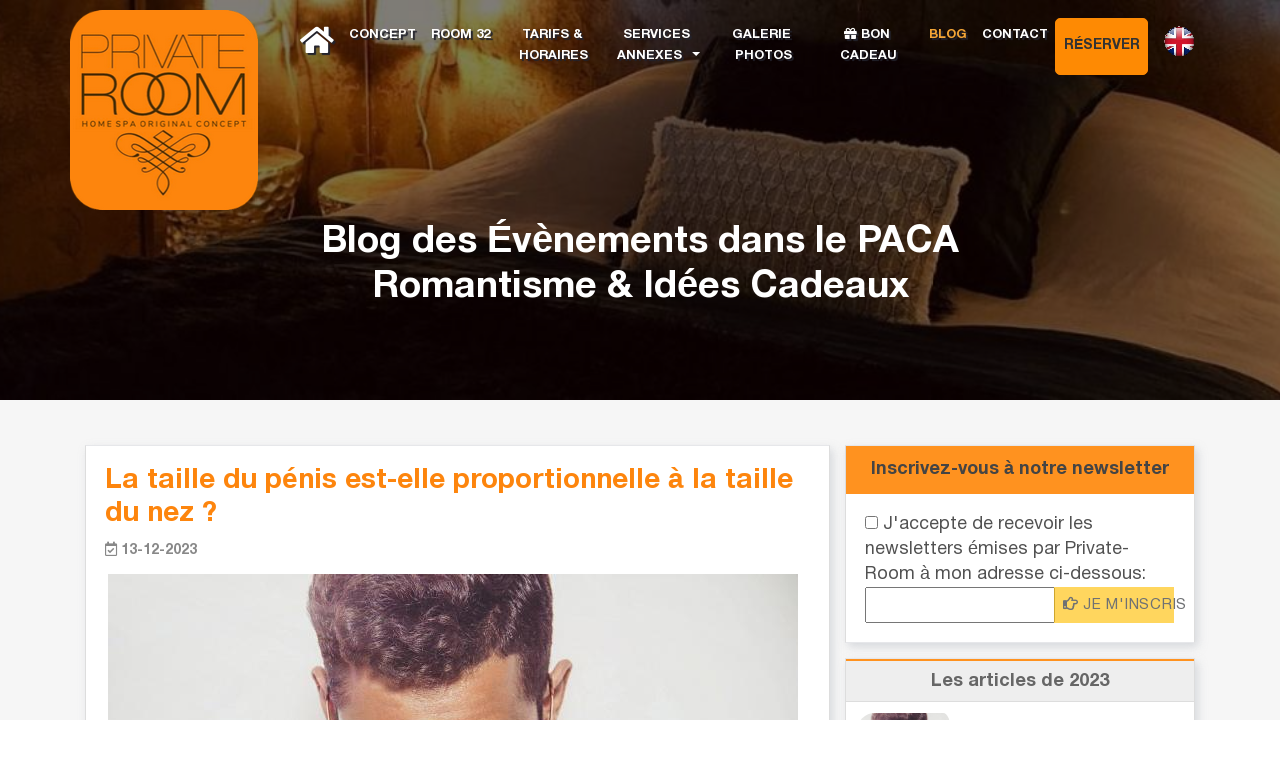

--- FILE ---
content_type: text/html; charset=UTF-8
request_url: https://var.private-room.fr/blog-2023.html
body_size: 5670
content:
<!doctype html>
<html lang="fr">
<head>
<meta charset="utf-8">
<meta name="viewport" content="width=device-width, initial-scale=0.8">
<link rel="apple-touch-icon" sizes="180x180" href="application/themes/privateroom2020/assets/ico/apple-touch-icon.png">
<link rel="icon" type="image/png" sizes="32x32" href="application/themes/privateroom2020/assets/ico/favicon-32x32.png">
<link rel="icon" type="image/png" sizes="16x16" href="application/themes/privateroom2020/assets/ico/favicon-16x16.png">
<link rel="manifest" href="application/themes/privateroom2020/assets/ico/site.webmanifest">
<link rel="mask-icon" href="application/themes/privateroom2020/assets/ico/safari-pinned-tab.svg" color="#f39800">
<link rel="shortcut icon" href="application/themes/privateroom2020/assets/ico/favicon.ico">
<meta name="msapplication-TileColor" content="#f39800" />
<meta name="msapplication-config" content="application/themes/privateroom2020/assets/ico/browserconfig.xml" />
<meta name="theme-color" content="#f39800" />
<title> - Blog des Évènements dans le PACA  Romantisme & Idées Cadeaux </title>
<meta name="description" content="Consultez le blog de Private Room & Spa Var pour des conseils sur le couple et la romance. 
Restez par la même occasion informé avec nos articles sur les évènements communautaires de la région." />
<base href="https://var.private-room.fr/">
<!-- CSS Plugins -->
<link rel="stylesheet" href="application/themes/privateroom2020/assets/plugins/font-awesome/css/all.min.css">
<!-- CSS Global -->
<link rel="stylesheet" href="application/themes/privateroom2020/assets/css/bootstrap_431.min.css?1579003276">
<link rel="stylesheet" href="//code.jquery.com/ui/1.12.1/themes/base/jquery-ui.css">
<link rel="stylesheet" href="application/themes/privateroom2020/assets/plugins/jquery-ui/jquery.ui.theme.css?1579003323">
<link rel="stylesheet" href="application/themes/privateroom2020/assets/plugins/jquery-ui/jquery.ui.resa.css?1579003323">
<link rel="stylesheet" href="application/themes/privateroom2020/assets/css/styles.css?1744633175">
<!-- Global site tag (gtag.js) - Google Analytics -->
<script async src='https://www.googletagmanager.com/gtag/js?id=UA-35067086-1'></script>
<script>
  window.dataLayer = window.dataLayer || [];
  function gtag(){dataLayer.push(arguments);}
  gtag('js', new Date());

  gtag('config', 'UA-35067086-1');
</script>
</head>
<body>

	<!-- NAVBAR
	================================================== -->
	<nav class="navbar navbar-light navbar-expand-lg fixed-top">
		<div class="container px-0">
         <a class="d-lg-none logobrand" href="index.php"><img class="logo-min" src="application/fichiers/images/logo.png" alt="Private Room & Spa Var"></a>
			<!-- Navbar: Toggler -->
			<button class="navbar-toggler" type="button" data-toggle="collapse" data-target="#navbarSupportedContent" aria-controls="navbarSupportedContent" aria-expanded="false" aria-label="Menu de navigation">
				<span class="navbar-toggler-icon"></span>
			</button>

         <div class="navbar-nav ml-auto reserver990">
            <li class="nav-item"><a class="nav-link" href="reservation.html">Réserver</a></li>
         </div>
         
			<!-- Navbar: Collapse -->
			<div class="collapse navbar-collapse" id="navbarSupportedContent">

				<!-- Navbar navigation: Gauche -->
				<div class="mr-auto logobrand">
            <a href="index.php" title="Private Room & Spa Var"><img class="logo-big" src="application/fichiers/images/logo.png" alt="Private Room & Spa Var"></a>
				</div>

				<!-- Navbar navigation: Droite -->
            
         <div class="navbar-nav ml-auto">
            
                  <li class="nav-item homepage"><a class="nav-link" href="index.php"><i class="fa fa-home"></i></a></li>
                  <li class="nav-item"><a class="nav-link" href="concept.html">Concept</a></li>
                  <li class="nav-item"><a class="nav-link" href="room-32.html">Room 32 </a></li>
                  <li class="nav-item"><a class="nav-link" href="tarifs-private-room.html">Tarifs & Horaires</a></li>
                  <li class="nav-item dropdown"><a class="nav-link dropdown-toggle" id="nav-item_servicesannexes" data-toggle="dropdown" aria-haspopup="true" aria-expanded="false" href="javascript: void(0);">Services annexes</a><div class="dropdown-menu" aria-labelledby="nav-item_servicesannexes"><a class="dropdown-item" href="diner-private-room.html">Diner & Petit-déjeuner</a><a class="dropdown-item" href="options-romantiques-love-room.html">Options Romantiques</a><a class="dropdown-item" href="tourisme-lorgues-var.html">Tourisme</a><a class="dropdown-item" href="massages-var-private-room.html">Les Massages</a><a class="dropdown-item" href="infos-private-room-var.html">Infos Pratiques</a><a class="dropdown-item" href="faq-private-room.html">Faq</a>
                        </div>
                     </li>
                     
                  <li class="nav-item"><a class="nav-link" href="photos-love-room-var.html">Galerie Photos</a></li>
                  <li class="nav-item"><a class="nav-link" href="bonscadeau.html"><i class="fas fa-gift menu-icon"></i> Bon Cadeau</a></li>
                  <li class="nav-item"><a class="nav-link active" href="blog.html">Blog</a></li>
                  <li class="nav-item"><a class="nav-link" href="contact-private-room.html">Contact</a></li>
                  <li class="nav-item reserver"><a class="nav-link" href="reservation.html">Réserver</a></li>
         </div>
         <a class="nav-link" href="https://var.private-room.eu/"><img src="../application/lang/flag/en.png"></a>			</div> <!-- / .navbar-collapse -->

		</div> <!-- / .container -->
	</nav> <!-- / .navbar -->

   
   <section class="section section_header" data-parallax="scroll" data-image-src="application/fichiers/images/bandeau_defaut.jpg">
		<div class="container">
			<div class="row">
				<div class="col">
					<h1 class="section__heading section_header__heading text-center"><br>Blog des Évènements dans le PACA  Romantisme & Idées Cadeaux</h1>
				</div>
			</div> <!-- / .row -->
		</div> <!-- / .container -->
	</section>
   
      <section role="main" id="blog" class="main-content py-5 section_gray">
         <div class="container">
            <div class="row">
            
<div class="col-sm-12 col-lg-8 pr-0">
   <div class="card">
      <div class="card-body blog_body">
         <h2 class="blog_title">La taille du pénis est-elle proportionnelle à la taille du nez ?</h2>
         <h6 class="blog_date mt-1 mb-3"><i class="far fa-calendar-check"></i> 13-12-2023</h6><div class="w-100 text-center mb-3"><img src="https://lille.private-room.fr/application/fichiers/blog/20.jpg" class="img-fluid"></div><p><strong>LA TAILLE DU P&Eacute;NIS EST-ELLE PROPORTIONNELLE &Agrave; LA TAILLE DU NEZ ?</strong></p>
<p>Ah la grande obsession des mecs&nbsp;! La taille de leur p&eacute;nis correspond-elle &agrave; une bonne moyenne&nbsp;? Voire mieux que la moyenne. Et cette rumeur persistante, que la taille du p&eacute;nis serait li&eacute;e &agrave; la taille du nez.</p>
<p><strong>Alors, &rsquo;Grand Nez&rsquo;&rsquo; signifie-t-il &lsquo;&rsquo;Grand P&eacute;nis&rsquo;&rsquo;&nbsp;!&nbsp;</strong></p>
<p>Et bien figurez-vous que des chercheurs japonais ont planch&eacute; sur ce mythe. Ils ont &eacute;tudi&eacute; les p&eacute;nis de 126 cadavres d'hommes &acirc;g&eacute;s entre 30 et 50 ans. Et qu&rsquo;ont-ils d&eacute;couverts ces scientifiques&nbsp;? Aha ... Vous &ecirc;tes curieux, hein&nbsp;? Que la rumeur se confirmait bien. Quand ils reproduisaient le p&eacute;nis en &eacute;rection (<em>ben oui, sur des cadavres, y&rsquo;avait pas d&rsquo;autres solutions quand m&ecirc;me, faut suivre&nbsp;!),</em>&nbsp;ils ont observ&eacute; que la taille du nez &eacute;tait bien associ&eacute;e avec celle du p&eacute;nis.</p>
<p><strong>Cyrano se refait une l&eacute;gende&nbsp;!</strong></p>
<p>Selon les r&eacute;sultats de leur &eacute;tude (ndlr&nbsp;: Revue Basic and Clinical Andrology), les Cyranos - qu&rsquo;ils soient de Bergerac ou d&rsquo;ailleurs - ont une verge 29 % plus longue que celles dont le nez est significativement plus petit. Le p&eacute;nis des hommes au grand nez mesure en moyenne 13,42 cm contre 10,37 cm chez ceux qui en ont un plus petit.</p>
<p>Ces braves scientifiques affirment &eacute;galement dans leur &eacute;tude que la taille du sexe serait d&eacute;termin&eacute;e bien avant la naissance.</p>
<p>Voil&agrave; une info qui ravira les porteurs d&rsquo;un attribut nasal souvent sujet de moqueries et autres taquineries.</p>
<p>Maintenant, pour clore cet article, rappelons que ce n'est pas la taille qui compte mais ... Je vous laisse terminer la phrase en faisant appel &agrave; votre v&eacute;cu et votre imagination.</p>
<p>&nbsp;</p>
<p>Article &eacute;crit par Herv&eacute; Renard le 12 d&eacute;cembre 2023.<br />Visitez son blog riche en astuces et nouvelles croustillantes :&nbsp;<a style="background-color: #ffffff;" href="https://rvrenard.wordpress.com/">https://rvrenard.wordpress.com/</a></p>
      </div>
   </div>
</div>

<div class="col-sm-12 col-lg-4">
   <div class="card mb-3">
      <div class="card-header ui-widget-header text-center">
         Inscrivez-vous à notre newsletter
      </div>
      <div class="card-body">
      <form method="post" action="" id="inscription">
         <input name="accord" id="accord" value="1" type="checkbox"> J'accepte de recevoir les newsletters émises par Private-Room à mon adresse ci-dessous:
         <div class="input-group">
            <input type="email" required name="email" id="inputemail">
            <input type="hidden" name="action" value="inscription">
            <div class="input-group-append"><button id="btninscription" type="submit" class="btn btn-warning btn-sm float-right" disabled><i class="far fa-hand-point-right""></i> Je m'inscris</button></div>
         </div>
      </form>
      </div>
   </div>

         <div class="card mb-3">
            <div class="card-body p-0">
               <div class="text-center alert alert-secondary top-warning p-2 mb-1 shadow-none">
                  <b>Les articles de 2023</b>
               </div>
               <div id="recents" class="p-1">
                  <div class="row mx-1">
                  
                     <div class="col-4 p-1"><img class="img-fluid imgpicto" src="https://lille.private-room.fr/application/fichiers/blog/20.jpg"></div>
                     <div class="col-8 pl-1 py-3"><a class="text-warning" href="blog-article-20-2023.html">La taille du pénis est-elle proportionnelle à la taille du nez ?</a><span class="ml-2 post_date">[13-12-2023]</span></div>
                     <div class="col-4 p-1"><img class="img-fluid imgpicto" src="https://lille.private-room.fr/application/fichiers/blog/14.jpg"></div>
                     <div class="col-8 pl-1 py-3"><a href="blog-article-14-2023.html">La recette pour entretenir l’amour et la passion dans un couple</a><span class="ml-2 post_date">[24-11-2023]</span></div>
                  </div>
               </div>
            </div>
         </div>
      
         <div class="card mb-3">
            <div class="card-body p-0">
               <div class="text-center alert alert-secondary top-warning p-2 shadow-none">
                  <b>Les archives</b>
               </div>
               <div id="archives" class="p-1">
                  <ul>
                  <li><a href="blog.html">Les derniers articles</a></li>
                  
                     <li><a href="blog-2025.html">Année 2025 (2 articles)</a></li>
                     
                     <li><a href="blog-2024.html">Année 2024 (7 articles)</a></li>
                     
                     <li><a href="blog-2023.html">Année 2023 (2 articles)</a></li>
                     
                     <li><a href="blog-2022.html">Année 2022 (2 articles)</a></li>
                     
                     <li><a href="blog-2019.html">Année 2019 (1 article)</a></li>
                     
                     <li><a href="blog-2018.html">Année 2018 (1 article)</a></li>
                     
                     <li><a href="blog-2016.html">Année 2016 (1 article)</a></li>
                     
                  </ul>
               </div>
            </div>
         </div>

      </div>
      
      <div class="row w-100 mx-3 my-5" id="liste_pied">
         <div class="col-lg-4 col-md-6 col-sm-12 col-12 p-3">
            <div class="row">
               <div class="col-md-12 col-sm-5 col-12"><a href="blog-article-34-2023.html"><img class="img-fluid imgpicto2 mb-2" src="https://lille.private-room.fr/application/fichiers/blog/34.jpg"></a></div>
               <div class="col-md-12 col-sm-7 col-12"><a class="text-left" href="blog-article-34-2023.html">Les plus beaux villages autour de Lorgues à visiter à vélo</a><span class="ml-2 post_date">[26-06-2025]</span>
               </div>
            </div>
         </div>
         <div class="col-lg-4 col-md-6 col-sm-12 col-12 p-3">
            <div class="row">
               <div class="col-md-12 col-sm-5 col-12"><a href="blog-article-33-2023.html"><img class="img-fluid imgpicto2 mb-2" src="https://lille.private-room.fr/application/fichiers/blog/33.jpg"></a></div>
               <div class="col-md-12 col-sm-7 col-12"><a class="text-left" href="blog-article-33-2023.html">Itinéraire romantique et bien-être autour de Lorgues : découvrez le Var autrement</a><span class="ml-2 post_date">[16-06-2025]</span>
               </div>
            </div>
         </div>
         <div class="col-lg-4 col-md-6 col-sm-12 col-12 p-3">
            <div class="row">
               <div class="col-md-12 col-sm-5 col-12"><a href="blog-article-31-2023.html"><img class="img-fluid imgpicto2 mb-2" src="https://lille.private-room.fr/application/fichiers/blog/31.jpg"></a></div>
               <div class="col-md-12 col-sm-7 col-12"><a class="text-left" href="blog-article-31-2023.html">L'Alliance Parfaite du Marché de Lorgues et de la Détente chez Private Room & Spa </a><span class="ml-2 post_date">[09-11-2024]</span>
               </div>
            </div>
         </div>
         <div class="col-lg-4 col-md-6 col-sm-12 col-12 p-3">
            <div class="row">
               <div class="col-md-12 col-sm-5 col-12"><a href="blog-article-27-2023.html"><img class="img-fluid imgpicto2 mb-2" src="https://lille.private-room.fr/application/fichiers/blog/27.jpg"></a></div>
               <div class="col-md-12 col-sm-7 col-12"><a class="text-left" href="blog-article-27-2023.html">Comment choisir un séjour en amoureux dans le Var</a><span class="ml-2 post_date">[26-05-2024]</span>
               </div>
            </div>
         </div>
         <div class="col-lg-4 col-md-6 col-sm-12 col-12 p-3">
            <div class="row">
               <div class="col-md-12 col-sm-5 col-12"><a href="blog-article-25-2023.html"><img class="img-fluid imgpicto2 mb-2" src="https://lille.private-room.fr/application/fichiers/blog/25.jpg"></a></div>
               <div class="col-md-12 col-sm-7 col-12"><a class="text-left" href="blog-article-25-2023.html">La truffe, le Var, Bruno, Lorgues et le bien être</a><span class="ml-2 post_date">[16-05-2024]</span>
               </div>
            </div>
         </div>
         <div class="col-lg-4 col-md-6 col-sm-12 col-12 p-3">
            <div class="row">
               <div class="col-md-12 col-sm-5 col-12"><a href="blog-article-24-2023.html"><img class="img-fluid imgpicto2 mb-2" src="https://lille.private-room.fr/application/fichiers/blog/24.jpg"></a></div>
               <div class="col-md-12 col-sm-7 col-12"><a class="text-left" href="blog-article-24-2023.html">Libido du couple : 4 astuces pour éviter la routine</a><span class="ml-2 post_date">[29-04-2024]</span>
               </div>
            </div>
         </div>      
      </div>
      
            </div> <!-- / .row -->
         </div> <!-- / .container -->
      </section>
          

	<!-- FOOTER
	================================================== -->
	<footer class="section section_footer section_gray">
		<div class="container">
			<div class="row">
				<div class="col-12 col-sm-12 col-md-4">
				
					<!-- About Us -->
					<h5 class="section_footer__heading">
						Private Room & Spa Var					</h5>
               <ul class="section_footer__info">
						<li>
							<i class="fas fa-map-marker-alt"></i> Lorgues 83510, France						</li>
						<li>
							<i class="fas fa-phone"></i> +33(0)7 78 10 17 13 - Private-Room® marque déposée						</li>
						<li>
							<i class="far fa-envelope"></i> <a href="contact.html">Nous contacter</a>
						</li>
					</ul>

				</div>
				<div class="col-12 col-sm-6 col-md-4"><h5 class="section_footer__heading">Information</h5><ul class="list-unstyled">
               <li><i class="fa fa-fas fa-angle-right"></i> <a href="conditionsgenerales.html">Conditions Générales</a></li><li><i class="fa fa-fas fa-angle-right"></i> <a href="mentions_legales.html">Mentions légales</a></li><li><i class="fa fa-fas fa-angle-right"></i> <a href="https://var.private-room.fr/">Découvrez Private-room & Spa Provence</a></li></ul></div>
				<div class="col-12 col-sm-6 col-md-4"><h5 class="section_footer__heading">En savoir plus...</h5><ul class="list-unstyled">
               <li><i class="fa fa-fas fa-angle-right"></i> <a href="home.html">Accueil Private-room</a></li><li><i class="fa fa-fas fa-angle-right"></i> <a href="reservation.html">Disponibilités & Réservations</a></li><li><i class="fa fa-fas fa-angle-right"></i> <a href="nuit-spa-love-room-lille.html">Notre concept</a></li></ul></div>

			</div> <!-- / .row -->
			<div class="row">
				<div class="col-12">
				
					<!-- Copyright -->
					<div class="section_footer__copyright"><div class="row">
               <div class="col-md-12 col-lg-5 px-0">
                  &copy; <span id="js-current-year"></span> Private Room & Spa Var - Tous droits réservés               </div>
               <div class="col-md-12 col-lg-7 px-0">   <span>Réalisation: <a href="https://www.conectiweb.fr/" target="_blank">Conectiweb</a></span>
               </div></div>
					</div>

				</div>
			</div> <!-- / .row -->
		</div> <!-- / .container -->
	</footer>

	<!-- JAVASCRIPT
	================================================== -->

	<!-- JS Global -->
	<script src="https://ajax.googleapis.com/ajax/libs/jquery/1.12.4/jquery.min.js"></script>
	<script src="application/themes/privateroom2020/assets/bootstrap/js/bootstrap.bundle.min.js"></script>

	<!-- JS Plugins -->
   <script src="https://code.jquery.com/ui/1.12.1/jquery-ui.js"></script>
   <script src="application/themes/privateroom2020/assets/plugins/jquery-ui/ui.datepicker-fr.js"></script>
	<script src="application/themes/privateroom2020/assets/plugins/parallax/parallax.min.js"></script>

	<!-- JS Custom -->
	<script src="application/themes/privateroom2020/assets/js/plugins.min.js"></script>
	<script src="application/themes/privateroom2020/assets/js/custom.js"></script>
   <script>
   </script>

</body>
</html>

--- FILE ---
content_type: text/css
request_url: https://var.private-room.fr/application/themes/privateroom2020/assets/plugins/jquery-ui/jquery.ui.resa.css?1579003323
body_size: 803
content:
/* CSS utilisé pour le second calendrier de réservation */
.ui-widget {
	font-family: Verdana,Arial,sans-serif;
	font-size: 0.9rem;
}
.ui-datepicker-calendar .ui-state-default {
	background-color: #35A400;
}
.ui-state-hover, .ui-widget-content .ui-state-hover, .ui-widget-header .ui-state-hover {
	background-color: #309300;
}
.ui-state-default.ui-state-active {
	background-color: #287502 !important;
	color: #FFF !important;
}
.ui-state-active, .ui-widget-content .ui-state-active, .ui-widget-header .ui-state-active, a.ui-button:active, .ui-button:active, .ui-button.ui-state-active:hover {
	border: unset;
	background: transparent;
	font-weight: normal;
	color: #ffffff;
}
.ui-datepicker td span, .ui-datepicker td a {
	text-align: center !important;
}
.ui-state-default.ui-state-highlight {
	border: 2px solid #FE8401;
	background-color: #35A400;
	color: white;
}

--- FILE ---
content_type: text/css
request_url: https://var.private-room.fr/application/themes/privateroom2020/assets/css/styles.css?1744633175
body_size: 17228
content:
/* Styles complémentaires */
@font-face {
   font-family: 'HelveticaNeueCyr';
   src: url('fonts/HelveticaNeueCyr-Bold.eot');
   src: local('HelveticaNeueCyr-Bold'),
       url('fonts/HelveticaNeueCyr-Bold.eot?#iefix') format('embedded-opentype'),
       url('fonts/HelveticaNeueCyr-Bold.woff2') format('woff2'),
       url('fonts/HelveticaNeueCyr-Bold.woff') format('woff'),
       url('fonts/HelveticaNeueCyr-Bold.ttf') format('truetype');
   font-weight: bold;
   font-style: normal;
}

@font-face {
   font-family: 'HelveticaNeueCyr';
   src: url('fonts/HelveticaNeueCyr-Medium.eot');
   src: local('HelveticaNeueCyr-Medium'),
       url('fonts/HelveticaNeueCyr-Medium.eot?#iefix') format('embedded-opentype'),
       url('fonts/HelveticaNeueCyr-Medium.woff2') format('woff2'),
       url('fonts/HelveticaNeueCyr-Medium.woff') format('woff'),
       url('fonts/HelveticaNeueCyr-Medium.ttf') format('truetype');
   font-weight: 500;
   font-style: normal;
}

@font-face {
   font-family: 'HelveticaNeueCyr';
   src: url('fonts/HelveticaNeueCyr-MediumItalic.eot');
   src: local('HelveticaNeueCyr-MediumItalic'),
       url('fonts/HelveticaNeueCyr-MediumItalic.eot?#iefix') format('embedded-opentype'),
       url('fonts/HelveticaNeueCyr-MediumItalic.woff2') format('woff2'),
       url('fonts/HelveticaNeueCyr-MediumItalic.woff') format('woff'),
       url('fonts/HelveticaNeueCyr-MediumItalic.ttf') format('truetype');
   font-weight: 500;
   font-style: italic;
}


@font-face {
   font-family: 'HelveticaNeueCyr';
   src: url('fonts/HelveticaNeueCyr-HeavyItalic.eot');
   src: local('HelveticaNeueCyr-HeavyItalic'),
       url('fonts/HelveticaNeueCyr-HeavyItalic.eot?#iefix') format('embedded-opentype'),
       url('fonts/HelveticaNeueCyr-HeavyItalic.woff2') format('woff2'),
       url('fonts/HelveticaNeueCyr-HeavyItalic.woff') format('woff'),
       url('fonts/HelveticaNeueCyr-HeavyItalic.ttf') format('truetype');
   font-weight: 900;
   font-style: italic;
}

@font-face {
   font-family: 'HelveticaNeueCyr';
   src: url('fonts/HelveticaNeueCyr-Black.eot');
   src: local('HelveticaNeueCyr-Black'),
       url('fonts/HelveticaNeueCyr-Black.eot?#iefix') format('embedded-opentype'),
       url('fonts/HelveticaNeueCyr-Black.woff2') format('woff2'),
       url('fonts/HelveticaNeueCyr-Black.woff') format('woff'),
       url('fonts/HelveticaNeueCyr-Black.ttf') format('truetype');
   font-weight: 900;
   font-style: normal;
}

@font-face {
   font-family: 'HelveticaNeueCyr';
   src: url('fonts/HelveticaNeueCyr-Heavy.eot');
   src: local('HelveticaNeueCyr-Heavy'),
       url('fonts/HelveticaNeueCyr-Heavy.eot?#iefix') format('embedded-opentype'),
       url('fonts/HelveticaNeueCyr-Heavy.woff2') format('woff2'),
       url('fonts/HelveticaNeueCyr-Heavy.woff') format('woff'),
       url('fonts/HelveticaNeueCyr-Heavy.ttf') format('truetype');
   font-weight: 900;
   font-style: normal;
}

@font-face {
   font-family: 'HelveticaNeueCyr';
   src: url('fonts/HelveticaNeueCyr-Italic.eot');
   src: local('HelveticaNeueCyr-Italic'),
       url('fonts/HelveticaNeueCyr-Italic.eot?#iefix') format('embedded-opentype'),
       url('fonts/HelveticaNeueCyr-Italic.woff2') format('woff2'),
       url('fonts/HelveticaNeueCyr-Italic.woff') format('woff'),
       url('fonts/HelveticaNeueCyr-Italic.ttf') format('truetype');
   font-weight: 500;
   font-style: italic;
}

@font-face {
   font-family: 'HelveticaNeueCyr';
   src: url('fonts/HelveticaNeueCyr-Roman.eot');
   src: local('HelveticaNeueCyr-Roman'),
       url('fonts/HelveticaNeueCyr-Roman.eot?#iefix') format('embedded-opentype'),
       url('fonts/HelveticaNeueCyr-Roman.woff2') format('woff2'),
       url('fonts/HelveticaNeueCyr-Roman.woff') format('woff'),
       url('fonts/HelveticaNeueCyr-Roman.ttf') format('truetype');
   font-weight: normal;
   font-style: normal;
}

@font-face {
   font-family: 'HelveticaNeueCyr';
   src: url('fonts/HelveticaNeueCyr-BlackItalic.eot');
   src: local('HelveticaNeueCyr-BlackItalic'),
       url('fonts/HelveticaNeueCyr-BlackItalic.eot?#iefix') format('embedded-opentype'),
       url('fonts/HelveticaNeueCyr-BlackItalic.woff2') format('woff2'),
       url('fonts/HelveticaNeueCyr-BlackItalic.woff') format('woff'),
       url('fonts/HelveticaNeueCyr-BlackItalic.ttf') format('truetype');
   font-weight: 900;
   font-style: italic;
}

@font-face {
   font-family: 'HelveticaNeueCyr';
   src: url('fonts/HelveticaNeueCyr-BoldItalic.eot');
   src: local('HelveticaNeueCyr-BoldItalic'),
       url('fonts/HelveticaNeueCyr-BoldItalic.eot?#iefix') format('embedded-opentype'),
       url('fonts/HelveticaNeueCyr-BoldItalic.woff2') format('woff2'),
       url('fonts/HelveticaNeueCyr-BoldItalic.woff') format('woff'),
       url('fonts/HelveticaNeueCyr-BoldItalic.ttf') format('truetype');
   font-weight: bold;
   font-style: italic;
}

body {
   font-family: 'HelveticaNeueCyr', sans-serif;
   font-weight: normal;
   color: #515151;
   font-style: normal;
   font-size: 18px;
}
.btn {
	font-size: 1rem;
	font-weight: normal;
}
/* Global */
.section_gray {
	background-color: #efefef91;
}
/* menu principal */
.navbar.navbar-expand-lg.fixed-top.navbar-dark {
   -webkit-box-shadow: unset;
   box-shadow: unset;
}
.logobrand {
	position: absolute;
	top: 0;
	z-index: 1050;
}
#tinymce {
	padding: 10px;
}
.reserver990 {
	position: relative;
	margin: 0 auto;
	padding-bottom: 10px;
	padding-right: 100px;
}
.navbar-dark .reserver990 {
   padding-top: 10px;
}
.reserver990 .nav-item {
	width: 106px;
}
.navbar-dark #navbarSupportedContent {
   padding-top:20px;
}
.navbar-dark .navbar-nav .nav-link {
	text-align: left;
	padding-left: 15px;
}
.navbar-dark .navbar-nav .nav-item.reserver {
   display: none;
}
.navbar-nav .homepage .nav-link {
	font-size: 2rem;
	line-height: 38px;
}
@media screen and (min-width: 990px) {
   .reserver990 {
      display: none;
   }
   .navbar-nav .nav-link {
      max-width: 105px;
      white-space: break-spaces;
      padding-right: 0.5rem !important;
      padding-left: 0.5rem !important;
   }
}
.navbar::before {
	transition: all .75s;
	background-color: rgba(50,50,50,0.65);
}
.navbar-light .logobrand a > img.logo-big {
   margin-top: 10px;
}
.navbar-light .navbar-nav {
	padding-top: 10px;
}
.nav-item {
	line-height: 3;
}
.nav-item:last-child {
	border: 1px solid #FE8A03;
	line-height: 1.5;
	text-align: center;
	background-color: #FE8A03;
	border-radius: 5px;
}
.nav-item:last-child .nav-link {
   color: #333;
}
.navbar-nav .nav-item:last-child a.nav-link:hover {
	color: #fff;
}
.navbar-light .nav-link.active:hover {
	background-color: transparent;
}
.nav-item:last-child .nav-link {
	text-shadow: unset;
	line-height: 40px;
	font-weight: 600;
	font-size: 14px;
}
.navbar-nav .nav-link {
	line-height: 21px;
   text-shadow: 2px 2px 1px #23232D;
   text-align: center;
}
.dropdown-toggle::after {
   margin-left: 0.8em;
}
.dropdown-menu.show {
	max-width: 200px;
   background-color: rgba(66, 65, 64,.75);
}
.nav-item.dropdown.show .nav-link.dropdown-toggle {
	color: #FE8A03;
}
.navbar-light .navbar-nav .nav-link:hover {
	color: #FE8A03;
}
.navbar-light .navbar-nav .active > .nav-link, .navbar-light .navbar-nav .nav-link.active, .navbar-light .navbar-nav .nav-link.show {
	color: #f5a637;
}
.dropdown-item {
	letter-spacing: normal;
	line-height: 1.25;
}
.dropdown-item.active, .dropdown-item:hover {
	color: #FE8A03;
	background-color: rgba(0,0,0,0.15);
}
blockquote {
	font-size: 1.0rem;
}
blockquote > p::before {
	padding-right: 5px;
}
blockquote > p::after {
	padding-left: 5px;
}
blockquote > p {
   font-style: italic;
}
pre {
	font-size: 1rem;
	display: block;
	color: inherit;
	margin-left: 1rem;
	font-style: oblique;
}
.maxhcontent {
   max-height: max-content;
}
/* corps de page */
section.main-content {
	min-height: 60vh;
}
h1.section_welcome__heading {
	font-size: calc(3.5vw + 1rem);
	text-shadow: 0px 0px 3px #333333;
	white-space: nowrap;
	display: inline;
}
h2.section_welcome__heading {
   font-size: calc(3vw + 0.75rem);
   text-shadow:0px 0px 3px #333333
}

h2, h3, h4 {
   color:#FD850D;
   margin-bottom: 0.75rem;
}
h1 {
   font-size: 2.6666rem;
	margin-bottom: 2rem;
   color:#FD850D;
}
h2 {
   font-size: 1.9666rem;
}
h3 {
   font-size: 1.7666rem;
}
h4 {
   font-size: 1.3333rem;
}
h5 {
	font-size: 1.2rem;
}
h6 {
	font-size: 1rem;
}
h1, h2, h3, h4, h5, h6 {
	width: 100%;
   line-height: 1.2;
}
.h2 {
	font-size: calc(1rem + 1.275vw);
}
h5.alert {
	font-size: 1rem;
}
.card-body img {
	padding-right: 10px;
}
.section_welcome, #diaporama1 .carousel-item {
   height: calc(100vh - 18px);
}
#diaporama1 .carousel-item {
   background-position: center center;
   background-repeat: no-repeat;
   -webkit-background-size: cover;
   -moz-background-size: cover;
   -o-background-size: cover;
   background-size: cover;
}
#diaporama1 .carousel-caption {
   top: 30%;
   padding-top: 70px;
}
#maDate1, #maDate2, #maDate1D, #maDate2D {
   width: 82px;
   max-width: 82px;
}
.section_diaporama_footer {
	margin-bottom: 0;
	position: absolute;
   bottom:0;
   width: 100%;
   z-index: 100;
   background-color: rgba(50,50,50,0.65);
}
.titreroom {
	position: absolute;
	bottom: 0;
	text-align: center;
	width: 100%;
	color: white;
	font-size: calc(1rem + 1vw);
   background-color: rgba(50,50,50,0.5);
   border-radius: 0 0 .4rem .4rem;
}
.lientitreroom {
   transition-duration: 0.5s;
   transition-property: all;
}
.lientitreroom:hover {
	border: none;
	transform: scale(1.05);
	-ms-transform: scale(1.05);
	-webkit-transform: scale(1.05);
	-o-transform: scale(1.05);
   -moz-transform: scale(1.05);
   transition-duration: 0.8s;
   transition-property: transform;
}
#room .btn.btn-warning {
	color: #333;
	font-weight: 600;
	font-size: 1rem;
	border-radius: 5px;
}
#room .btn.btn-warning:hover {
	color: #fff;
}
.imgcover {
	background-position: top left;
	background-repeat: no-repeat;
	background-size: cover;
}
.section_gray li {
	margin-bottom: 0.35rem;
}
.card {
	box-shadow: 3px 4px 9px 0px rgba(154,161,171,.35);
   border: 1px solid rgba(154,161,171,.25);
   border-radius: .25rem;
}
.h-100 {
	height: 100% !important;
}
.titre1 {
	font-size: 1.1rem;
   color: #333;
}
.inforesa {
	color: #F0891D;
	font-weight: 600;
   font-size: 1.2rem;
   white-space: nowrap;
}
.accordion .btn.btn-link {
	font-size: 1.25rem;
	letter-spacing: normal;
	text-transform: initial;
	padding: 1rem;
	text-align: left;
	color: #666;
}
.accordion .card-header {
	padding: .25rem;
}
.accordion .card-header .fa {
   transition: .3s transform ease-in-out;
}
.accordion .card-header .collapsed .fa {
transform: rotate(90deg);
}
.form-inline .form-control-sm {
   width: auto;
}
.top-warning {
	border-top: 2px solid #FF921F;
}
.text-warning {
	color: #FF921F !important;
}
.btn-dispo {
	padding: 8px;
	color: #000;
	text-align: center;
	white-space: nowrap;
	height: 36px;
	overflow: hidden;
	text-overflow: ellipsis;
}
.btn.btn-success {
	color: white;
	background-color: #35A400;
}
.input-group-append {
	white-space: nowrap;
}
#nuits {
	max-width: 50px;
}
img.shadow {
	max-width: 100%;
}
/*
.btn-dispo {
   animation-direction: alternate;
   animation-name: taille;
   animation-duration: 2s;
   animation-timing-function: linear;
   animation-iteration-count: infinite;
} 
@keyframes taille{
   from{font-size: 12px;}
   50%{font-size: 12.5px;}
   to{font-size: 12px;}
}
*/
/* carousel */
.carousel-inner>.carousel-item {
   -webkit-transition: -webkit-transform 2s ease, opacity 1.5s ease-out;
   -o-transition: -o-transform 2s ease, opacity 1.5s ease-out;
   transition: transform 2s ease, opacity 1.5s ease-out;
}
/* image au survol */
a.info {
   position:relative;
}
a.info:hover {
   background: none; 
   z-index: 500; 
}
a.info span {display: none;}
a.info:hover span {
	display: inline;
	position: absolute;
	white-space: nowrap;
	font-size: 10px;
	font-weight: normal;
	background: white;
	padding: 3px;
	border: 1px solid #5D779A;
	z-index: 1100;
	top: -280px;
	left: 110%;
}
a.info:hover span img {
   max-width:700px;
   z-index:1100;
}
a.info img {
	border: 1px solid #FFF;
}
.parallax-window {
   min-height: 500px;
   background: transparent;
   padding: 20px;
}
.parallax-window .card-body {
	min-height: 460px;
}
/* Pied de page */
footer.section_gray {
	background-color: #d9d9d9;
}

/* diaporama */
@media screen and (min-width: 360px) {
   .card-columns{
      column-count:2;
   }
}
@media screen and (min-width: 576px) {
   .card-columns{
      column-count:2;
   }
   .modal-dialog {
      margin: auto;
      max-width: 75%;
   }
}
@media screen and (min-width: 768px) {
   .card-columns{
      column-count:3;
   }
}
@media screen and (min-width: 992px) {
   .card-columns{
      column-count:4;
   }
}
@media screen and (min-width: 1200px) {
   .card-columns{
      column-count:4;
   }
}
.card-columns{
      column-gap: 0.5rem;
}
#myCarousel .carousel-item img {
	max-height: 94vh;
	max-width: 94vw;
}
#myModal {
	padding-right: 0 !important;
   margin: auto;
   top: 2vh;
}
#myModal .modal-dialog {
	width: 100%;
	max-width: min-content;
}
#myModal .modal-content {
   background-color: transparent;
}
#myModal .modal-body {
   padding:0;
}
.modal-backdrop.show {
	opacity: 0.9;
}
#myModal .carousel-inner > .carousel-item {
	padding: 5px;
	background-color: #fff;
}
/* responsive */
@media screen and (min-width: 1200px) {
   .navbar-light .logobrand a > img.logo-big {
      transform:scale(1);
      transform-origin: top;
      transition: all 0.25s linear;
   }
   .navbar-dark .logobrand a > img.logo-big {
      transform:scale(0.5);
      transform-origin: top;
      transition: all 0.5s linear;
      margin-top: 4px;
      
   }
}
@media screen and (min-width: 990px) and  (max-width: 1200px) {
   .navbar .container {
      padding-left: 0;
      margin: 0 auto;
   }
}
@media screen and (max-width: 1200px) {
   .logobrand > img.logo-min {
      margin: 10px 10px 0 0;
      max-width: 100px;
   }   
   img.logo-big {
      display: none;
   }
   .navbar-light .navbar-toggler, .navbar-dark .navbar-toggler {
      background-color: rgba(50,50,50,0.65);
   }
}
@media screen and (max-width: 990px) {
   .navbar .container {
      max-width: 100%;
   }
   .navbar-dark.fixed-top, .navbar-light.fixed-top {
      position: absolute !important;
   }
   .navbar-light {
      background-color: rgba(50,50,50,0.90);
      transition: none;
   }
   .logobrand {
      right: 0;
   }
}
@media screen and (max-width: 768px) {
   .imgcover {
      display:none;
   }
}
@media screen and (min-width: 768px) {
   .input-group .titre1 {
      width: auto;
   }
}
.navbar-dark .navbar-toggler-icon {
	background-image: url("data:image/svg+xml,%3csvg viewBox='0 0 30 30' xmlns='http://www.w3.org/2000/svg'%3e%3cpath stroke='white' stroke-width='2' stroke-linecap='round' stroke-miterlimit='10' d='M4 7h22M4 15h22M4 23h22'/%3e%3c/svg%3e");
}
.navbar-toggler {
   border-color: #aaa!important;
   height: 50px;
   margin: 5px;
}
.blocvideo {
	min-height: 290px;
}
/* blog et newsletter */
.imgpicto, .imgpicto2 {
   width:100%;
	height: 106px;
	border-radius: 18px;
	overflow: hidden;
	object-fit: cover;
   object-position: top;
}
.imgpicto2 {
	height: 200px;
	margin: auto;
	display: flex;
}
#blog .card-header {
	color: #444;
   border: 0;
}
#blog .card {
	border-left: 1px solid #ddd;
	border-right: 1px solid #ddd;
   border-radius: 0;
}
#blog .alert-secondary {
	background-color: #eee;
	border-bottom: 1px solid #ddd;
}
#blog .card-body .alert b {
	font-size: 1.2rem;
}
.blog_title {
	font-size: calc(1rem + 1.0vw);
   font-weight: 600;
}
.blog_date {
	color: #888;
}
.post_date {
	letter-spacing: 0px;
	font-size: 0.85rem;
}
.blog_body h3{
   font-size:24px;
   font-weight: 600;
}
.blog_body h4{
   font-size:21px;
   font-weight: 600;
}
.blog_body h5{
   font-size:18px;
   font-weight: 600;
}
.blog_body h6{
   font-size:14px;
   font-weight: 600;
}
#recents a, #archives a, #liste_pied a {
	color: #666;
	font-size: 1.2rem;
	line-height: 1;
}
@media screen and (min-width: 576px) and (max-width: 768px) {
   #liste_pied .row .col-sm-7, #recents .row .col-8 {
      padding-top:1rem;
   }
}
#recents a:hover, #archives a:hover, #liste_pied a:hover {
	color: #FF921F;
   text-decoration: none;
}
#btninscription {
   width:8rem;
}
#inputemail {
   width: calc(100% - 8rem);
}
#affnewsletter {
	padding-top: 1rem !important;
}
#affnewsletter .container {
   max-width: 768px;
}
.corpsnl {
	background-color: white;
	min-height: 500px;
	box-shadow: 3px 4px 4px 0px rgba(154,161,171,.35);
	border: 2px solid rgba(154,161,171,.15);
	border-radius: .25rem;
}

--- FILE ---
content_type: text/javascript
request_url: https://var.private-room.fr/application/themes/privateroom2020/assets/js/plugins.min.js
body_size: 2950
content:
"use strict";var Navbar=function(){var e=$(".navbar"),t=$('.nav-link[href^="#"]'),n=$(".navbar-collapse"),o=$(window);function s(){e.removeClass("navbar-light").addClass("navbar-dark")}function i(){e.removeClass("navbar-dark").addClass("navbar-light")}function l(){5<o.scrollTop()?s():i()}l(),o.on({scroll:function(){l()},"activate.bs.scrollspy":function(){t.filter(".active").focus()}}),n.on({"show.bs.collapse":function(){s()},"hidden.bs.collapse":function(){0==o.scrollTop()&&i()}}),t.on("click",function(){n.collapse("hide")})}(),Menu=function(){var o=$(".section_menu__grid"),s=$(".section_menu__nav");o.length&&o.each(function(){var e=$(this),t=e.attr("id"),n=s.find('li.active > a[href="#'+t+'"]').data("filter"),o=e.isotope({itemSelector:".section_menu__grid__item",filter:n});o.imagesLoaded().progress(function(){o.isotope("layout")})}),s.on("click","li > a",function(e){e.preventDefault();var t=$(this);!function(e){var t=o.filter(e.attr("href")),n=e.data("filter");t.isotope({filter:n})}(t),function(e){e.parent("li").siblings("li").removeClass("active"),e.parent("li").addClass("active")}(t)})}(),Events=function(){var t=$(".section_events__items"),n=$(".section_events__item"),e=$(".section_events__item__content_sm");$(".section_events__item__content_lg");e.on("click",function(){!function(e){e.closest(t).find(n).removeClass("active"),e.closest(n).addClass("active")}($(this))})}(),Gallery=function(){var e=$(".section_gallery__grid");e.length&&e.each(function(){var e=$(this).isotope({itemSelector:".section_gallery__grid__item"});e.imagesLoaded().progress(function(){e.isotope("layout")})})}(),Newsletter=function(){var n=$("#mc-embedded-subscribe-form"),t=$("#mce-EMAIL"),e=$(".section_newsletter__form_clone"),o=e.find('input[type="email"]');n.on("submit",function(e){e.preventDefault(),$.ajax({type:n.attr("method"),url:n.attr("action"),data:n.serialize(),cache:!1,dataType:"json",contentType:"application/json; charset=utf-8",error:function(e){$(document).trigger("touche.alert.show",["danger","Could not connect to the registration server. Please try again later."])},success:function(e){if("success"!=e.result){var t=e.msg;$(document).trigger("touche.alert.show",["danger",t])}else $(document).trigger("touche.alert.show",["success",e.msg]),n[0].reset()}})}),e.on("submit",function(e){e.preventDefault(),n&&n.submit()}),o.on("keyup",function(){!function(){if(t.length){var e=o.val();t.val(e)}}()})}(),CurrentDate=function(){var e,t=$("#js-current-year");t.length&&(e=(new Date).getFullYear(),t.text(e))}(),Dishes=function(){var e=$(".section_dishes__carousel");e.length&&e.each(function(){$(this).flickity({cellAlign:"left",setGallerySize:!1,wrapAround:!0,pageDots:!1,imagesLoaded:!0})})}(),Carousel=function(){var e=$(".section_carousel__slider");e.length&&e.each(function(){$(this).flickity({cellAlign:"left",wrapAround:!0,imagesLoaded:!0})})}(),Testimonials=function(){var e=$(".section_testimonials__carousel");e.length&&e.each(function(){$(this).flickity({cellAlign:"left",wrapAround:!0,imagesLoaded:!0})})}();

--- FILE ---
content_type: text/javascript
request_url: https://var.private-room.fr/application/themes/privateroom2020/assets/js/custom.js
body_size: 91
content:
$("#accord").change(function() 
{
   if(this.checked) {
      $('#btninscription').prop('disabled', false);
   } else {
      $('#btninscription').prop('disabled', true);
   }
});
